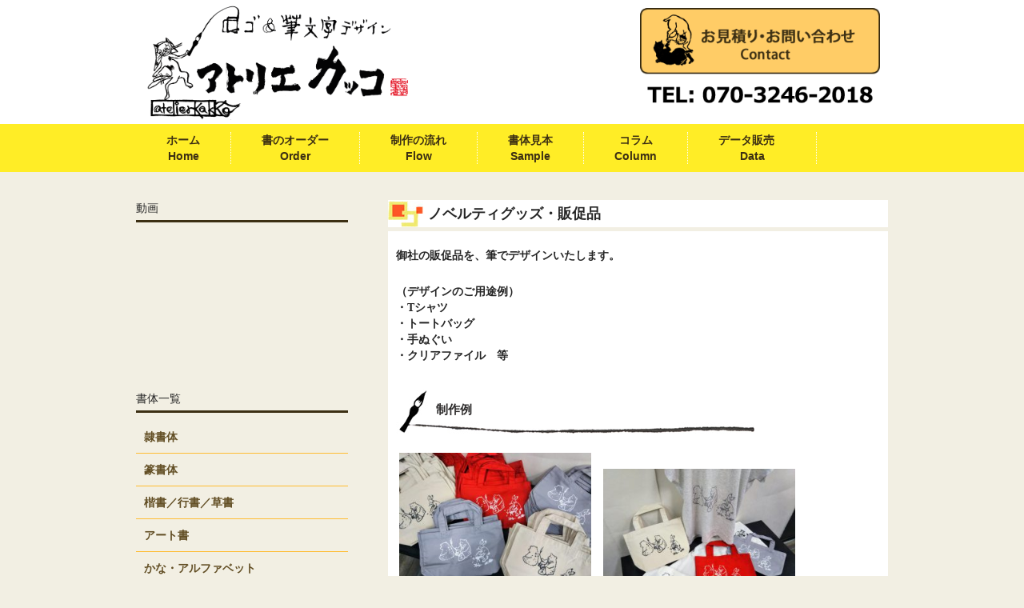

--- FILE ---
content_type: text/html; charset=UTF-8
request_url: https://logo.atelierkakko.jp/hansoku/
body_size: 6913
content:
<!DOCTYPE html>
<html lang="ja">
<head>
<!-- Global site tag (gtag.js) - Google Analytics -->
<script async src="https://www.googletagmanager.com/gtag/js?id=UA-115381336-2"></script>
<script>
  window.dataLayer = window.dataLayer || [];
  function gtag(){dataLayer.push(arguments);}
  gtag('js', new Date());

  gtag('config', 'UA-115381336-2');
</script>
<meta charset="UTF-8">
<meta name="viewport" content="width=device-width, user-scalable=yes, maximum-scale=1.0, minimum-scale=1.0">
<meta name="description" content="ノベルティグッズ・販促品 - 筆文字でのロゴ・店舗ロゴ・商品名作成・ノベルティグッズ・販促品など、筆文字のデザインはアトリエロゴカッコにお任せください。">
<title>ノベルティグッズ・販促品 | 筆文字ロゴ・店舗ロゴ・商品名・ハンコデザインのアトリエロゴカッコ</title>
<link rel="profile" href="http://gmpg.org/xfn/11">
<link rel="stylesheet" type="text/css" media="all" href="https://logo.atelierkakko.jp/wp-content/themes/smart102/style.css">
<link rel="pingback" href="https://logo.atelierkakko.jp/xmlrpc.php">
<!--[if lt IE 9]>
<script src="https://logo.atelierkakko.jp/wp-content/themes/smart102/js/html5.js"></script>
<script src="https://logo.atelierkakko.jp/wp-content/themes/smart102/js/css3-mediaqueries.js"></script>
<![endif]-->
<script src="http://ajax.googleapis.com/ajax/libs/jquery/1.8.3/jquery.min.js"></script>


<!-- All In One SEO Pack 3.7.1[601,655] -->
<script type="application/ld+json" class="aioseop-schema">{"@context":"https://schema.org","@graph":[{"@type":"Organization","@id":"https://logo.atelierkakko.jp/#organization","url":"https://logo.atelierkakko.jp/","name":"筆文字ロゴ・店舗ロゴ・商品名・ハンコデザインのアトリエロゴカッコ","sameAs":[]},{"@type":"WebSite","@id":"https://logo.atelierkakko.jp/#website","url":"https://logo.atelierkakko.jp/","name":"筆文字ロゴ・店舗ロゴ・商品名・ハンコデザインのアトリエロゴカッコ","publisher":{"@id":"https://logo.atelierkakko.jp/#organization"},"potentialAction":{"@type":"SearchAction","target":"https://logo.atelierkakko.jp/?s={search_term_string}","query-input":"required name=search_term_string"}},{"@type":"WebPage","@id":"https://logo.atelierkakko.jp/hansoku/#webpage","url":"https://logo.atelierkakko.jp/hansoku/","inLanguage":"ja","name":"ノベルティグッズ・販促品","isPartOf":{"@id":"https://logo.atelierkakko.jp/#website"},"breadcrumb":{"@id":"https://logo.atelierkakko.jp/hansoku/#breadcrumblist"},"datePublished":"2017-12-07T02:09:40+09:00","dateModified":"2020-09-08T02:02:24+09:00"},{"@type":"BreadcrumbList","@id":"https://logo.atelierkakko.jp/hansoku/#breadcrumblist","itemListElement":[{"@type":"ListItem","position":1,"item":{"@type":"WebPage","@id":"https://logo.atelierkakko.jp/","url":"https://logo.atelierkakko.jp/","name":"筆文字ロゴ・店舗ロゴ・商品名・ハンコデザインのアトリエロゴカッコ"}},{"@type":"ListItem","position":2,"item":{"@type":"WebPage","@id":"https://logo.atelierkakko.jp/hansoku/","url":"https://logo.atelierkakko.jp/hansoku/","name":"ノベルティグッズ・販促品"}}]}]}</script>
<link rel="canonical" href="https://logo.atelierkakko.jp/hansoku/" />
<!-- All In One SEO Pack -->
<link rel='dns-prefetch' href='//s.w.org' />
		<script type="text/javascript">
			window._wpemojiSettings = {"baseUrl":"https:\/\/s.w.org\/images\/core\/emoji\/13.0.0\/72x72\/","ext":".png","svgUrl":"https:\/\/s.w.org\/images\/core\/emoji\/13.0.0\/svg\/","svgExt":".svg","source":{"concatemoji":"https:\/\/logo.atelierkakko.jp\/wp-includes\/js\/wp-emoji-release.min.js?ver=5.5.17"}};
			!function(e,a,t){var n,r,o,i=a.createElement("canvas"),p=i.getContext&&i.getContext("2d");function s(e,t){var a=String.fromCharCode;p.clearRect(0,0,i.width,i.height),p.fillText(a.apply(this,e),0,0);e=i.toDataURL();return p.clearRect(0,0,i.width,i.height),p.fillText(a.apply(this,t),0,0),e===i.toDataURL()}function c(e){var t=a.createElement("script");t.src=e,t.defer=t.type="text/javascript",a.getElementsByTagName("head")[0].appendChild(t)}for(o=Array("flag","emoji"),t.supports={everything:!0,everythingExceptFlag:!0},r=0;r<o.length;r++)t.supports[o[r]]=function(e){if(!p||!p.fillText)return!1;switch(p.textBaseline="top",p.font="600 32px Arial",e){case"flag":return s([127987,65039,8205,9895,65039],[127987,65039,8203,9895,65039])?!1:!s([55356,56826,55356,56819],[55356,56826,8203,55356,56819])&&!s([55356,57332,56128,56423,56128,56418,56128,56421,56128,56430,56128,56423,56128,56447],[55356,57332,8203,56128,56423,8203,56128,56418,8203,56128,56421,8203,56128,56430,8203,56128,56423,8203,56128,56447]);case"emoji":return!s([55357,56424,8205,55356,57212],[55357,56424,8203,55356,57212])}return!1}(o[r]),t.supports.everything=t.supports.everything&&t.supports[o[r]],"flag"!==o[r]&&(t.supports.everythingExceptFlag=t.supports.everythingExceptFlag&&t.supports[o[r]]);t.supports.everythingExceptFlag=t.supports.everythingExceptFlag&&!t.supports.flag,t.DOMReady=!1,t.readyCallback=function(){t.DOMReady=!0},t.supports.everything||(n=function(){t.readyCallback()},a.addEventListener?(a.addEventListener("DOMContentLoaded",n,!1),e.addEventListener("load",n,!1)):(e.attachEvent("onload",n),a.attachEvent("onreadystatechange",function(){"complete"===a.readyState&&t.readyCallback()})),(n=t.source||{}).concatemoji?c(n.concatemoji):n.wpemoji&&n.twemoji&&(c(n.twemoji),c(n.wpemoji)))}(window,document,window._wpemojiSettings);
		</script>
		<style type="text/css">
img.wp-smiley,
img.emoji {
	display: inline !important;
	border: none !important;
	box-shadow: none !important;
	height: 1em !important;
	width: 1em !important;
	margin: 0 .07em !important;
	vertical-align: -0.1em !important;
	background: none !important;
	padding: 0 !important;
}
</style>
	<link rel='stylesheet' id='wp-block-library-css'  href='https://logo.atelierkakko.jp/wp-includes/css/dist/block-library/style.min.css?ver=5.5.17' type='text/css' media='all' />
<link rel='stylesheet' id='dashicons-css'  href='https://logo.atelierkakko.jp/wp-includes/css/dashicons.min.css?ver=5.5.17' type='text/css' media='all' />
<link rel='stylesheet' id='to-top-css'  href='https://logo.atelierkakko.jp/wp-content/plugins/to-top/public/css/to-top-public.css?ver=2.2' type='text/css' media='all' />
<link rel='stylesheet' id='wg-mttb-css'  href='https://logo.atelierkakko.jp/wp-content/plugins/matatabi-postlist/css/wg-mttb.css?ver=5.5.17' type='text/css' media='all' />
<link rel='stylesheet' id='ns-css-css'  href='https://logo.atelierkakko.jp/wp-content/plugins/matatabi-slider/css/nivo/nivo-slider.css?ver=1' type='text/css' media='all' />
<link rel='stylesheet' id='ns-themes-css'  href='https://logo.atelierkakko.jp/wp-content/plugins/matatabi-slider/css/nivo/themes/default/default.css?ver=1' type='text/css' media='all' />
<link rel='stylesheet' id='kdlider-css'  href='https://logo.atelierkakko.jp/wp-content/plugins/matatabi-slider/css/kdslider.css?ver=1' type='text/css' media='all' />
<script type='text/javascript' src='https://logo.atelierkakko.jp/wp-includes/js/jquery/jquery.js?ver=1.12.4-wp' id='jquery-core-js'></script>
<script type='text/javascript' src='https://logo.atelierkakko.jp/wp-content/plugins/matatabi-slider/js/jquery.nivo.slider.pack.js?ver=5.5.17' id='nivo-js'></script>
<script type='text/javascript' id='to-top-js-extra'>
/* <![CDATA[ */
var to_top_options = {"scroll_offset":"100","icon_opacity":"50","style":"icon","icon_type":"dashicons-arrow-up-alt2","icon_color":"#ffffff","icon_bg_color":"#000000","icon_size":"32","border_radius":"5","image":"https:\/\/logo.atelierkakko.jp\/wp-content\/plugins\/to-top\/admin\/images\/default.png","image_width":"65","image_alt":"","location":"bottom-right","margin_x":"20","margin_y":"20","show_on_admin":"0","enable_autohide":"0","autohide_time":"2","enable_hide_small_device":"0","small_device_max_width":"640","reset":"0"};
/* ]]> */
</script>
<script type='text/javascript' src='https://logo.atelierkakko.jp/wp-content/plugins/to-top/public/js/to-top-public.js?ver=2.2' id='to-top-js'></script>
<link rel="https://api.w.org/" href="https://logo.atelierkakko.jp/wp-json/" /><link rel="alternate" type="application/json" href="https://logo.atelierkakko.jp/wp-json/wp/v2/pages/48" /><link rel="EditURI" type="application/rsd+xml" title="RSD" href="https://logo.atelierkakko.jp/xmlrpc.php?rsd" />
<link rel="wlwmanifest" type="application/wlwmanifest+xml" href="https://logo.atelierkakko.jp/wp-includes/wlwmanifest.xml" /> 
<link rel='shortlink' href='https://logo.atelierkakko.jp/?p=48' />
<link rel="alternate" type="application/json+oembed" href="https://logo.atelierkakko.jp/wp-json/oembed/1.0/embed?url=https%3A%2F%2Flogo.atelierkakko.jp%2Fhansoku%2F" />
<link rel="alternate" type="text/xml+oembed" href="https://logo.atelierkakko.jp/wp-json/oembed/1.0/embed?url=https%3A%2F%2Flogo.atelierkakko.jp%2Fhansoku%2F&#038;format=xml" />
		<style type="text/css" id="wp-custom-css">
			
.hisu{color:#ff0000; font-size:80%;}

#content h2.title{
	background:url("http://logo.atelierkakko.jp/wp-content/uploads/2017/12/logo.jpg") no-repeat left bottom #fff;
padding: 7px 0px 7px 50px;
margin:5px 0px;

}
.post{
}

.course, .logopage{
border:2px solid #ccc;
padding:10px;
float:left;
margin:0px 8px 10px 0px;
		background-color:#fff;
}
.content .course{
	background-color:#fff;
	height:240px;
	float:left;
}

.content .logopage{
	background-color:#fff;

	float:left;
	width:95%;
}

p{
	padding:10px 0px;
}
#footer ul{width:93%;}


nav#mainNav ul li{
	padding:0px 37px;
}

.news p{
	padding:0px;
}		</style>
		<script src="https://logo.atelierkakko.jp/wp-content/themes/smart102/js/script.js"></script>
<meta name="google-site-verification" content="JUh4YMLVlyTIQ6yLrI3Z77iyixZWe3hp1So9Hrd68lg" />
</head>
<body>
<header id="header" role="banner">
	<div class="inner">
		<hgroup>
		
      <a href="https://logo.atelierkakko.jp/" title="筆文字ロゴ・店舗ロゴ・商品名・ハンコデザインのアトリエロゴカッコ" rel="home"><img src="http://logo.atelierkakko.jp/wp-content/uploads/2018/01/logo.png" width="340px"></a>
			
			<div id="topbotton"><a href="/contact"><img width="300px" src="http://logo.atelierkakko.jp/wp-content/uploads/2018/01/contact-3.gif"></a><br/><a href="tel:07032462018"><img width="300px" src="http://logo.atelierkakko.jp/wp-content/uploads/2018/01/tel-1.gif"></a></div>	
    </hgroup>
    
	</div>
</header>

  <nav id="mainNav">
    <div class="inner">
    <a class="menu" id="menu"><span>MENU</span></a>
		<div class="panel">   
   <ul><li id="menu-item-33" class="menu-item menu-item-type-custom menu-item-object-custom menu-item-home menu-item-33"><a title="TOP" href="http://logo.atelierkakko.jp/"><span>ホーム<span class="navimenu">Home</span></span></a></li>
<li id="menu-item-36" class="menu-item menu-item-type-post_type menu-item-object-page menu-item-36"><a href="https://logo.atelierkakko.jp/works/"><span>書のオーダー<span class="navimenu">Order</span></span></a></li>
<li id="menu-item-32" class="menu-item menu-item-type-post_type menu-item-object-page menu-item-32"><a href="https://logo.atelierkakko.jp/flow/"><span>制作の流れ<span class="navimenu">Flow</span></span></a></li>
<li id="menu-item-471" class="menu-item menu-item-type-post_type menu-item-object-page menu-item-471"><a href="https://logo.atelierkakko.jp/shotai/"><span>書体見本<span class="navimenu">Sample</span></span></a></li>
<li id="menu-item-801" class="menu-item menu-item-type-taxonomy menu-item-object-category menu-item-801"><a href="https://logo.atelierkakko.jp/category/column/"><span>コラム<span class="navimenu">Column</span></span></a></li>
<li id="menu-item-2716" class="menu-item menu-item-type-post_type menu-item-object-page menu-item-2716"><a href="https://logo.atelierkakko.jp/%e3%83%87%e3%83%bc%e3%82%bf%e8%b2%a9%e5%a3%b2%e3%80%80/"><span>データ販売　<span class="navimenu">Data</span></span></a></li>
</ul>   
   
   
    </div>
    </div>
	
  </nav><div id="wrapper">

<div id="content">
<section>
		<article id="post-48" class="content">
	  <header> 	
      <h2 class="title first"><span>ノベルティグッズ・販促品</span></h2>     
    </header>
    <div class="post">
		<p>御社の販促品を、筆でデザインいたします。</p>
<p>（デザインのご用途例）<br />
・Tシャツ<br />
・トートバッグ<br />
・手ぬぐい<br />
・クリアファイル　等</p>
<h4>制作例</h4>
<p><a href="http://logo.atelierkakko.jp/wp-content/uploads/2019/01/sample１-1.jpg"><img class="alignleft size-medium wp-image-1185" src="http://logo.atelierkakko.jp/wp-content/uploads/2019/01/sample１-1-300x225.jpg" alt="" width="240" srcset="https://logo.atelierkakko.jp/wp-content/uploads/2019/01/sample１-1-300x225.jpg 300w, https://logo.atelierkakko.jp/wp-content/uploads/2019/01/sample１-1-768x576.jpg 768w, https://logo.atelierkakko.jp/wp-content/uploads/2019/01/sample１-1-133x100.jpg 133w, https://logo.atelierkakko.jp/wp-content/uploads/2019/01/sample１-1.jpg 811w" sizes="(max-width: 300px) 100vw, 300px" /></a><br />
<a href="http://logo.atelierkakko.jp/wp-content/uploads/2019/01/販促品見本.jpg"><img class="alignleft size-medium wp-image-1186" src="http://logo.atelierkakko.jp/wp-content/uploads/2019/01/販促品見本-300x225.jpg" alt="" width="240" srcset="https://logo.atelierkakko.jp/wp-content/uploads/2019/01/販促品見本-300x225.jpg 300w, https://logo.atelierkakko.jp/wp-content/uploads/2019/01/販促品見本-768x576.jpg 768w, https://logo.atelierkakko.jp/wp-content/uploads/2019/01/販促品見本-1024x768.jpg 1024w, https://logo.atelierkakko.jp/wp-content/uploads/2019/01/販促品見本-133x100.jpg 133w, https://logo.atelierkakko.jp/wp-content/uploads/2019/01/販促品見本.jpg 1284w" sizes="(max-width: 300px) 100vw, 300px" /></a></p>
<p><a href="http://logo.atelierkakko.jp/wp-content/uploads/2017/12/p12-1.jpg"><img class="alignleft size-medium wp-image-335" src="http://logo.atelierkakko.jp/wp-content/uploads/2017/12/p12-1-300x222.jpg" alt="" width="240" srcset="https://logo.atelierkakko.jp/wp-content/uploads/2017/12/p12-1-300x222.jpg 300w, https://logo.atelierkakko.jp/wp-content/uploads/2017/12/p12-1-768x567.jpg 768w, https://logo.atelierkakko.jp/wp-content/uploads/2017/12/p12-1-135x100.jpg 135w, https://logo.atelierkakko.jp/wp-content/uploads/2017/12/p12-1.jpg 835w" sizes="(max-width: 300px) 100vw, 300px" /></a><a href="http://logo.atelierkakko.jp/wp-content/uploads/2017/11/hansoku.jpg"><img class="alignleft size-medium wp-image-47" src="http://logo.atelierkakko.jp/wp-content/uploads/2017/11/hansoku-300x225.jpg" alt="" width="240" srcset="https://logo.atelierkakko.jp/wp-content/uploads/2017/11/hansoku-300x225.jpg 300w, https://logo.atelierkakko.jp/wp-content/uploads/2017/11/hansoku-133x100.jpg 133w, https://logo.atelierkakko.jp/wp-content/uploads/2017/11/hansoku.jpg 400w" sizes="(max-width: 300px) 100vw, 300px" /></a></p>
<p><a href="http://logo.atelierkakko.jp/wp-content/uploads/2017/12/p14-2.jpg"><img class="alignleft size-medium wp-image-353" src="http://logo.atelierkakko.jp/wp-content/uploads/2017/12/p14-2-300x221.jpg" alt="" width="240" srcset="https://logo.atelierkakko.jp/wp-content/uploads/2017/12/p14-2-300x221.jpg 300w, https://logo.atelierkakko.jp/wp-content/uploads/2017/12/p14-2.jpg 768w, https://logo.atelierkakko.jp/wp-content/uploads/2017/12/p14-2-135x100.jpg 135w" sizes="(max-width: 300px) 100vw, 300px" /></a><a href="http://logo.atelierkakko.jp/wp-content/uploads/2017/12/p12-4.jpg"><img class="alignleft size-medium wp-image-344" src="http://logo.atelierkakko.jp/wp-content/uploads/2017/12/p12-4-300x222.jpg" alt="" width="240" srcset="https://logo.atelierkakko.jp/wp-content/uploads/2017/12/p12-4-300x222.jpg 300w, https://logo.atelierkakko.jp/wp-content/uploads/2017/12/p12-4-768x567.jpg 768w, https://logo.atelierkakko.jp/wp-content/uploads/2017/12/p12-4-135x100.jpg 135w, https://logo.atelierkakko.jp/wp-content/uploads/2017/12/p12-4.jpg 835w" sizes="(max-width: 300px) 100vw, 300px" /></a></p>
<h4>制作料金</h4>
<p>ご希望に応じてお見積りいたします。<br />
デザインはデータ納品いたしますので、ほかの製品への転用も可能です。版下を保管しておけば、次回制作の際にデザイン料はかかりませんので大変お得です。</p>
<p>また、小ロットでの制作をご希望の場合は、制作も含めてご相談お承りできます。</p>
<p><a href="/contact"><img loading="lazy" class="alignleft size-medium wp-image-585" src="http://logo.atelierkakko.jp/wp-content/uploads/2018/01/contact-3-300x84.gif" alt="" width="300" height="84" srcset="https://logo.atelierkakko.jp/wp-content/uploads/2018/01/contact-3-300x84.gif 300w, https://logo.atelierkakko.jp/wp-content/uploads/2018/01/contact-3-195x54.gif 195w" sizes="(max-width: 300px) 100vw, 300px" /></a></p>
    </div>
     
  </article>
	  </section>
  
	</div><!-- / content -->
  <aside id="sidebar">
        
	<section id="custom_html-2" class="widget_text widget widget_custom_html"><h3><span>動画</span></h3><div class="textwidget custom-html-widget"><iframe width="280" src="https://www.youtube.com/embed/dDrDMg55DZo" title="YouTube video player" frameborder="0" allow="accelerometer; autoplay; clipboard-write; encrypted-media; gyroscope; picture-in-picture" allowfullscreen></iframe></div></section><section id="text-4" class="widget widget_text"><h3><span>書体一覧</span></h3>			<div class="textwidget"><div id="sidemenu"><a href="/rei">隷書体</a><a href="/ten">篆書体</a><a href="/kai">楷書／行書／草書</a><a href="/gyou">アート書</a><a href="/kana-abc">かな・アルファベット</a></div>
</div>
		</section><section id="text-3" class="widget widget_text"><h3><span>お選びいただけるサービス</span></h3>			<div class="textwidget"><div id="sidemenu"><a href="/giga">鳥獣戯画デザイン</a><a href="/shop">筆文字店舗ロゴ・会社ロゴ</a><a href="/item-page">筆文字商品名・商品ロゴ</a><a href="/sho_order">書のオーダー</a><a href="/hansoku">ノベルティグッズ・販促品</a><a href="/lesson">店主様向けロゴ制作ご自分の文字を店舗ロゴにしませんか？</a></div>
</div>
		</section><section id="text-2" class="widget widget_text">			<div class="textwidget"><div class="course">
<h3>鳥獣戯画デザイン</h3>
<a href="/giga"><img class="size-medium wp-image-124 alignleft" src="/wp-content/uploads/2019/01/IMG_20190117_170416.jpg" alt="" width="260" /></a>鳥獣戯画のモチーフを使って壁絵、カジュアルなオリジナル鳥獣戯画タペストリーなど。ご要望に合わせモチーフデザインをご提案いたします<a href="/giga"><img src="http://atelierkakko.jp/wp-content/uploads/2017/10/tuzuki.gif" width="74px" /></a>
</div>

<div class="course">
<h3>筆文字店舗ロゴ・会社ロゴ</h3>
<img class="size-medium wp-image-124 alignleft" src="http://logo.atelierkakko.jp/wp-content/uploads/2017/11/mise.png" alt=""  />ブランディングに重要な店舗・会社ロゴをデザインします<a href="/shop"><img src="http://atelierkakko.jp/wp-content/uploads/2017/10/tuzuki.gif" width="74px" /></a>
</div>

<div class="course">
<h3>筆文字商品名・商品ロゴ</h3>
<img class="size-medium wp-image-124 alignleft" src="http://logo.atelierkakko.jp/wp-content/uploads/2017/11/item.png" alt=""  />商品のコンセプトに合わせた、印象に残る筆文字ロゴやハンコをデザインします。<a href="/item-page"><img src="http://atelierkakko.jp/wp-content/uploads/2017/10/tuzuki.gif" width="74px" /></a>
</div>



<div class="course">
<h3>書のオーダー</h3>
<img class="size-medium wp-image-124 alignleft" src="https://logo.atelierkakko.jp/wp-content/uploads/2020/09/meikyou-rei.smpl_.jpg" alt="" width="260" />　命名書や御朱印、年賀状デザイン、色紙など、書のオーダーをお承りします<a href="/sho_order"><img src="http://atelierkakko.jp/wp-content/uploads/2017/10/tuzuki.gif" width="74px" /></a>
</div>

<!--
<div class="course">
<h3>はんこロゴ</h3>
<img class="size-medium wp-image-124 alignleft" src="http://logo.atelierkakko.jp/wp-content/uploads/2017/12/logo-3.png" alt="" width="260" />はんこロゴを作成します<a href="/hankologo"><img src="http://atelierkakko.jp/wp-content/uploads/2017/10/tuzuki.gif" width="74px" /></a>
</div>
-->




<div class="course">
<h3>ノベルティグッズ・販促品</h3>
<a href="/hansoku"><img class="size-medium wp-image-124 alignleft" src="http://logo.atelierkakko.jp/wp-content/uploads/2019/01/販促品見本.jpg" alt="" width="260" /></a>販促用オリジナルデザイン制作、及びオリジナルトートバッグやＴシャツなど小ロットをご希望の方お問い合わせください<a href="/hansoku"><img src="http://atelierkakko.jp/wp-content/uploads/2017/10/tuzuki.gif" width="74px" /></a>
</div>

<div class="course">
<h3>店主様向けロゴ講座</h3>
<a href="/lesson"><img class="size-medium wp-image-124 alignleft" src="http://atelierkakko.jp/wp-content/uploads/2018/03/sho4.jpg" alt="" width="260" /></a>ご自分の文字でロゴやポップを書けたら素敵だと思いませんか。セルフロゴ制作、ポップ制作のお手伝いをいたします <a href="/lesson"><img src="http://atelierkakko.jp/wp-content/uploads/2017/10/tuzuki.gif" width="74px" /></a>
</div>

</div>
		</section><section id="search-2" class="widget widget_search"><form role="search" method="get" id="searchform" class="searchform" action="https://logo.atelierkakko.jp/">
				<div>
					<label class="screen-reader-text" for="s">検索:</label>
					<input type="text" value="" name="s" id="s" />
					<input type="submit" id="searchsubmit" value="検索" />
				</div>
			</form></section>  
  </aside>


<footer id="footer">
  筆文字ロゴ・店舗ロゴ・商品名・ハンコデザインのアトリエロゴカッコ<p id="footerLogo"></p>	<ul><li id="menu-item-389" class="menu-item menu-item-type-custom menu-item-object-custom menu-item-389"><a href="http://atelierkakko.jp">神楽坂書道教室</a></li>
<li id="menu-item-390" class="menu-item menu-item-type-custom menu-item-object-custom menu-item-390"><a href="http://ws.atelierkakko.jp">ワークショップ</a></li>
<li id="menu-item-469" class="menu-item menu-item-type-post_type menu-item-object-page menu-item-469"><a href="https://logo.atelierkakko.jp/shotai/">書体見本</a></li>
<li id="menu-item-379" class="menu-item menu-item-type-post_type menu-item-object-page menu-item-has-children menu-item-379"><a href="https://logo.atelierkakko.jp/flow/">制作の流れ</a>
<ul class="sub-menu">
	<li id="menu-item-378" class="menu-item menu-item-type-post_type menu-item-object-page menu-item-378"><a href="https://logo.atelierkakko.jp/%e5%88%b6%e4%bd%9c%e6%96%99%e9%87%91%e8%a1%a8/">作品リスト</a></li>
	<li id="menu-item-376" class="menu-item menu-item-type-post_type menu-item-object-page menu-item-376"><a href="https://logo.atelierkakko.jp/works/">サービス</a></li>
</ul>
</li>
<li id="menu-item-466" class="menu-item menu-item-type-post_type menu-item-object-page menu-item-466"><a href="https://logo.atelierkakko.jp/shotai/">書体見本</a></li>
<li id="menu-item-381" class="menu-item menu-item-type-custom menu-item-object-custom menu-item-home current-menu-ancestor current-menu-parent menu-item-has-children menu-item-381"><a href="http://logo.atelierkakko.jp">お選びいただける商品</a>
<ul class="sub-menu">
	<li id="menu-item-2793" class="menu-item menu-item-type-post_type menu-item-object-page menu-item-2793"><a href="https://logo.atelierkakko.jp/giga/">鳥獣戯画デザイン</a></li>
	<li id="menu-item-374" class="menu-item menu-item-type-post_type menu-item-object-page menu-item-374"><a href="https://logo.atelierkakko.jp/shop/">筆文字店舗ロゴ・会社ロゴ</a></li>
	<li id="menu-item-373" class="menu-item menu-item-type-post_type menu-item-object-page menu-item-373"><a href="https://logo.atelierkakko.jp/item-page/">筆文字商品名・商品ロゴ</a></li>
	<li id="menu-item-2792" class="menu-item menu-item-type-post_type menu-item-object-page menu-item-2792"><a href="https://logo.atelierkakko.jp/sho_order/">書のオーダー</a></li>
	<li id="menu-item-375" class="menu-item menu-item-type-post_type menu-item-object-page current-menu-item page_item page-item-48 current_page_item menu-item-375"><a href="https://logo.atelierkakko.jp/hansoku/" aria-current="page">ノベルティグッズ・販促品</a></li>
	<li id="menu-item-470" class="menu-item menu-item-type-post_type menu-item-object-page menu-item-470"><a href="https://logo.atelierkakko.jp/lesson/">店舗ロゴを自分で書く！</a></li>
</ul>
</li>
<li id="menu-item-175" class="menu-item menu-item-type-post_type menu-item-object-page menu-item-has-children menu-item-175"><a href="https://logo.atelierkakko.jp/contact/">お見積り・お問合せ</a>
<ul class="sub-menu">
	<li id="menu-item-368" class="menu-item menu-item-type-post_type menu-item-object-page menu-item-368"><a href="https://logo.atelierkakko.jp/rule/">著作権について</a></li>
	<li id="menu-item-176" class="menu-item menu-item-type-post_type menu-item-object-page menu-item-176"><a href="https://logo.atelierkakko.jp/access/">アクセス</a></li>
	<li id="menu-item-672" class="menu-item menu-item-type-post_type menu-item-object-page menu-item-672"><a href="https://logo.atelierkakko.jp/%e5%80%8b%e4%ba%ba%e6%83%85%e5%a0%b1%e4%bf%9d%e8%ad%b7%e6%96%b9%e9%87%9d/">個人情報保護方針</a></li>
	<li id="menu-item-646" class="menu-item menu-item-type-post_type menu-item-object-page menu-item-646"><a href="https://logo.atelierkakko.jp/%e7%89%b9%e5%ae%9a%e5%95%86%e5%8f%96%e5%bc%95/">特定商取引法に関する表示について</a></li>
</ul>
</li>
</ul>	<p id="copyright">Copyright &copy; 2026 筆文字ロゴ・店舗ロゴ・商品名・ハンコデザインのアトリエロゴカッコ All rights Reserved.
</footer>
	<!-- / footer -->

</div>
<!-- / wrapper -->


<span id="to_top_scrollup" class="dashicons dashicons-arrow-up-alt2"><span class="screen-reader-text">Scroll Up</span></span><script type='text/javascript' src='https://logo.atelierkakko.jp/wp-includes/js/wp-embed.min.js?ver=5.5.17' id='wp-embed-js'></script>
</body>
</html>

--- FILE ---
content_type: text/css
request_url: https://logo.atelierkakko.jp/wp-content/themes/smart102/style.css
body_size: 5692
content:
@charset "utf-8";
/*
Theme Name: smart102
Theme URI: http://theme.o2gp.com/
Description: smart102
Version: 1.0
Author: o2 Group
Author URI: http://theme.o2gp.com/

	o2 Group v1.0
	 http://theme.o2gp.com/

	This theme was designed and built by o2 Group,
	whose blog you will find at http://theme.o2gp.com/

	The CSS, XHTML and design is released under GPL:
	http://www.opensource.org/licenses/gpl-license.php
*/

/* =Reset default browser CSS.
Based on work by Eric Meyer: http://meyerweb.com/eric/tools/css/reset/index.html
-------------------------------------------------------------- */
html, body, div, span, applet, object, iframe, h1, h2, h3, h4, h5, h6, p, blockquote, pre, a, abbr, acronym, address, big, cite, code, del, dfn, em, font, ins, kbd, q, s, samp, small, strike, strong, sub, sup, tt, var, dl, dt, dd, ol, ul, li, fieldset, form, label, legend, table, caption, tbody, tfoot, thead, tr, th, td {border: 0;font-family: inherit;font-size: 100%;font-style: inherit;font-weight: inherit;margin: 0;outline: 0;padding: 0;vertical-align: baseline;}
:focus {outline: 0;}

ol, ul {list-style: none;}
table {border-collapse: separate;border-spacing: 0;}
caption, th, td {font-weight: normal;text-align: left;}
blockquote:before, blockquote:after,q:before, q:after {content: "";}
blockquote, q {quotes: "" "";}
a img {border: 0;}
article, aside, details, figcaption, figure, footer, header, hgroup, menu, nav, section {display: block;}

body{
font-family: Georgia,游明朝,"Yu Mincho",YuMincho,"Hiragino Mincho ProN",HGS明朝E,メイリオ,Meiryo,serif;
font-size:88%;
line-height:145%;
font-weight:bold;
color:#252525;
background-color:#F2EFE3;
}


/* リンク設定
------------------------------------------------------------*/
a{
margin:0;
padding:0;
text-decoration:none;
outline:0;
vertical-align:baseline;
background:transparent;
font-size:100%;
color:#624e24;
}

a:hover, a:active{
-webkit-transition:opacity 1s;-moz-transition:opacity 1s;-o-transition:opacity 1s;
outline: none;
color:#777;
}


/**** Clearfix ****/
.nav .panel:before,nav .panel:after, nav#mainNav:before,nav#mainNav:after, .newsTitle:before,.newsTitle:after{content: ""; display: table;}
nav .panel:after,nav#mainNav:after,.newsTitle:after{clear: both;}
nav .panel,nav#mainNav,.newsTitle{zoom: 1;}


/* フォーム
------------------------------------------------------------*/
input[type="text"], textarea{
vertical-align:middle;
max-width:600px;
line-height:30px;
height:30px;
padding:1px 5px;
border:1px solid #d4d4d7;
border-radius:3px;
-webkit-border-radius:3px;
-moz-border-radius:3px;
font-size:100%;
color:#555;
background:#fcfcfc;
}

textarea{
height:auto;
line-height:1.5;
}

input[type="submit"],input[type="reset"],input[type="button"]{
padding:3px 10px;
background:#ececec;
border:0;
border-radius:3px;
-webkit-border-radius:3px;
-moz-border-radius:3px;
line-height:1.5;
font-size:100%;
color:#624e24;
}

input[type="submit"]:hover,input[type="reset"]:hover,input[type="button"]:hover{
background:#f3f3f3;
}

*:first-child+html input[type="submit"]{padding:3px;}


/* レイアウト
------------------------------------------------------------*/
#wrapper, .inner{
margin:0 auto;
width:940px;
}

#header,#mainNav{background:#fff;}

#header{overflow:hidden;}

#content{
float:right;
width:625px;
padding:30px 0;
}

#sidebar{
float:left;
width:265px;
padding:30px 0;
}

#footer{
clear:both;
padding-top:20px;
border-top:1px solid #ccc;
} 


/* ヘッダー
*****************************************************/

/* サイト説明文
----------------------------------*/
#header h1{
padding:10px 0 0 3px;
color: #3c2f13;
font-size:90%;
font-weight:normal;
}


/* ロゴ (サイトタイトル)
----------------------------------*/
#header h2{
clear:both;
float:left;
padding:5px 0px;
color: #3c2f13;
font-size:160%;
font-weight:bold;
}


/* コンタクトインフォメーション
----------------------------------*/
#headerInfo{
float:right;
text-align:left;
}

#headerInfo p{
padding:2px 0 2px 80px;
color:#3c2f13;
font-size:12px;
font-weight:bold;
background:url(images/openTime.png) no-repeat 0 2px;
}

#headerInfo p.tel{background:url(images/tel.png) no-repeat 0 4px;font-size:16px;}

#headerInfo p.address{background-image:url(images/address.png);}


/* トップページ　メイン画像
----------------------------------*/
#mainImg{
line-height:0;
text-align:center;
background-image:url(images/main_bg.png);
z-index:0;
}


/* タイポグラフィ
*****************************************************/
h2.title{
clear:both;
margin:30px 0 20px;
padding:5px 0 0 28px;
font-size:122%;
font-weight:bold;
color: #252525;
border-bottom:3px solid #FF9E0C;
background:url(http://be-working.net/wp-content/uploads/2015/07/midashi.gif) left no-repeat;
}

h2.first{margin-top:0;}

.dateLabel{
margin:-10px 0 10px;
text-align:right;
font:italic 1em "Palatino Linotype", "Book Antiqua", Palatino, serif;
}

.post p{padding-bottom:15px;}


.post ul{margin: 0 0 10px 10px;float:left;}

.post ul li{
margin-bottom:5px;
padding-left:15px;
background:url(images/bullet.png) no-repeat 0 8px;
}

.post ol{margin: 0 0 10px 30px;}

.post ol li{list-style:decimal;}

.post h1{
margin:20px 0;
padding:5px 0;
font-size:150%;
color: #252525;
border-bottom:3px solid #3c2f13;
}

.post h2{
margin:10px 0;
padding-bottom:2px;
font-size:130%;
color: #252525;
}

.post h3{
margin:15px 0;
padding:5px;
font-size:120%;
font-weight:normal;
color:#2e2c2c;
border-bottom:3px solid #FF9E0C;
font-weight:bold;
	clear:both;
}

.news h3{
font-weight:bold;
clear:both;
}

.post h4{
margin:10px 0;
padding:5px;
font-size:103%;
font-weight:normal;
color:#2e2c2c;
border-bottom:1px dotted #FF9E0C;
font-weight:bold;
}


.post h5{
margin:10px 0;
padding:5px;
font-size:100%;
border-left:2px solid #FF9E0C;
font-weight:bold;
}

.post blockquote {
clear:both;
padding:10px 0 10px 15px;
margin:10px 0 25px 30px;
border-left:5px solid #ccc;
}
 
.post blockquote p{padding:5px 0;}

.post table{
border: 1px #2e2c2c solid;
border-collapse: collapse;
border-spacing: 0;
margin:10px 0 20px;
}

.post table th{
padding:7px 10px 7px 5px;
border: #2e2c2c solid;
border-width: 0 0 1px 1px;
font-weight:bold;
background:#eff1f0;
}

.post table td{
padding:7px 5px;
border: 1px #2e2c2c solid;
border-width: 0 0 1px 1px;
background:#fff;
}

.post dt{font-weight:bold;}

.post dd{padding-bottom:10px;float:left;}

.post img{max-width:100%;height:auto;}

img.aligncenter {
display: block;
margin:5px auto;
}

img.alignright, img.alignleft{
padding:4px;
margin:0 0 2px 7px;
display:inline;
}

img.alignleft{margin: 0 7px 2px 0;}

.alignright{float:right;}
.alignleft{float: left;}



/* サイドバー　ウィジェット
*****************************************************/
section.widget{
padding-bottom:20px;
margin-bottom:20px;
}

section.widget h3{
clear:both;
margin:0 0 10px;
padding:5px 0;
font-size:100%;
font-weight:normal;
color: #252525;
border-bottom:3px solid #3c2f13;
}

section.widget li{
margin: 0 10px 10px 5px;
border-bottom: 1px dotted #ccc;
}

section.widget a{
display:block;
padding-left:0px;
}

section.widget a:hover{background-position: 3px 50%;}

p.banner{padding-bottom:15px;}

#contactBanner{
width:265px;
height:50px;
padding-top:90px;
background:url(images/banners/banner_tel.jpg) no-repeat;
}

#contactBanner p.tel{
display:inline;
padding-left:80px;
margin-left:30px;
text-align:center;
font-weight:bold;
background:url(images/tel.png) no-repeat;
}

#searchform input[type="text"]{
line-height:1.7;
height:24px;
width:100px;
vertical-align:bottom;
}


/* 更新情報
-------------*/
.newsTitle{
clear:both;
margin:15px 0 20px;
padding:5px 0;
font-size:100%;
color: #252525;
border-bottom:3px solid #3c2f13;
}

.newsTitle h3{
float:left;
font-weight:normal;
}

.newsTitle p{
float:right;
padding:0 0 0 10px;
font-size:.8em;
background:url(images/arrow.png) no-repeat 0 50%;
}

.news{padding-bottom:40px;}

.news p{
clear:both;
padding-top:10px;
padding-bottom:2px;
}

.news p a{
display:block;
padding:2px 0;
color:#252525;
font-size:108%;
}

.news a span{
color:#777;
font:normal 90% Arial, 'ヒラギノ角ゴ Pro W3','Hiragino Kaku Gothic Pro','ＭＳ Ｐゴシック',sans-serif;
}

.news span{padding-left:10px;}

.news a:hover span{color:#777;}



/* フッター
*****************************************************/
#footerLogo{
width:265px;
}

#footerLogo img{
max-width:265px;
height:auto;
}

#footer ul{
float:right;
width:625px;
font-size:95%;
padding-bottom:20px;
}

#footer ul ul{padding-bottom:0;width:auto;}

#footer ul li{
display:inline-block;
vertical-align:text-top;
text-align:left;
padding:5px 0;
margin-left:15px;
background:url(images/arrow.png) no-repeat 0 9px;
}

#footer ul li	a{
display:block;
padding:0 0 0 12px;
overflow:hidden;
}

#footer ul li	a:hover{text-decoration:underline;}

#footer ul li li{
display:block;
padding:0;
margin-left:5px;
background:url(images/arrow2.png) no-repeat 0 6px;
}

#footer ul li	li a{padding:0 0 0 8px;}

*:first-child+html #footer ul li{display:inline;}
*:first-child+html #footer ul ul,*:first-child+html #footer ul li li a,*:first-child+html #footer ul li li{display:none;}

#copyright{
clear:both;
padding:5px;
text-align:center;
font-style:normal;
font-size:85%;
zoom:1;
}


/* page navigation
------------------------------------------------------------*/
.pagenav{
clear:both;
width: 100%;
height: 30px;
margin: 5px 0 20px;
}

.prev{float:left}

.next{float:right;}

#pageLinks{
clear:both;
color:#4f4d4d;
text-align:center;
}


/* トップページ 最新記事3件 + お勧め商品
------------------------------------------------------------*/
.thumbWrap{
width:645px;
margin-right:-20px;
}

.thumbWrap li{
float:left;
width: 195px;
margin:0 20px 0 0;
padding:2px 0 40px;
background:none;
}


/* 最新記事リンク */
ul.thumb h3{
margin-top:10px;
padding:1px;
font-weight:normal;
font-size:100%;
text-align:center;
background:#fff;
border:1px solid #bcbcbc;
}

ul.thumb h3 span{
display:block;
padding:2px 3px;
background:#ececec;
}

ul.thumb h3:hover{background:#f3f3f3;}

ul.thumb h3:hover span{background:#fff;}


/* メインメニュー　PC用
------------------------------------------------------------*/
@media only screen and (min-width: 1025px){
	
	.content .course{
		width:28%;
	}

.navimenu::before{

	content: "\A" ;
	white-space: pre ;

}
nav#mainNav{
clear:both;
padding:10px 0 10px;
position:relative;
z-index:200;
}

nav#mainNav ul{
background:url(images/sep.png) no-repeat 50% 50%;
}

nav#mainNav ul li{
float: left;
position: relative;
padding:0 55px;
height:40px;
line-height:40px;
border-right:1px dotted #FFF;
}

nav#mainNav ul li a{
display: block;
text-align: center;
_float:left;
color:#3c2f13;
padding:0 1px;
font-weight:bold;
font-family: "游ゴシック", YuGothic, "ヒラギノ角ゴ Pro", "Hiragino Kaku Gothic Pro", "メイリオ", "Meiryo", sans-serif;
font-weight: bold;
}

nav#mainNav ul li.current-menu-item a, nav#mainNav ul li a:hover, nav#mainNav ul li a:active, nav#mainNav ul li.current-menu-parent a{
background:#F2EFE3;
border-radius:6px;
-webkit-border-radius:6px;
-moz-border-radius:6px;
}

nav#mainNav ul ul{width:300px;}

nav#mainNav ul li ul{display: none;}

nav#mainNav ul li:hover ul{
display: block;
position: absolute;
top:40px;
left:-7px;
z-index:500;
}

nav#mainNav ul li li{
float: none;
height:40px;
line-height:40px;
width:300px;
padding:0;
}

nav#mainNav ul li li a{
width:100%;
height:40px;
padding:0;
line-height:40px;
font-size:95%;
text-align:left;
}

nav#mainNav ul li li a span{padding:0 10px;}

nav#mainNav ul li li a:hover,nav#mainNav ul li li.current-menu-item a{color:#B08369;}

nav#mainNav ul li:hover ul li{
margin:0;
background: #FFF3C2;
border-bottom:1px solid #dadcdc;
}

nav#mainNav ul li:hover ul li:last-child{
border:0;
border-radius:0 0 6px 6px;
}

nav div.panel{
display:block !important;
float:left;
}
  
a#menu{display:none;}
  
}

/* メインメニュー iPadサイズ以下から
------------------------------------------------------------*/
@media only screen and (max-width:1024px){

.content .logopage{
	height:300px;
}
	
	nav#mainNav{
	clear:both;
	width:100%;
	margin:0 auto;
	padding:20px 0;
	}
	
	nav#mainNav .inner{width:98%;}
	
	nav#mainNav a.menu{
	width:100%;
	display:block;
	height:40px;
	line-height:40px;
	font-weight: bold;
	text-align:left;
	border:1px solid #bcbcbc;
	color:#fff;
  background: #ffed26 url(images/menuOpen.png) no-repeat 5px 10px;
	}
	
	nav#mainNav a#menu span{padding-left:2.5em;}
	
	nav#mainNav a.menuOpen{
	border-bottom:0;
	background: #ffed26 url(images/menuOpen.png) no-repeat 5px -32px;
	}
	
	nav#mainNav a#menu:hover{cursor:pointer;}
	
	nav .panel{
	display: none;
	width:100%;
	position: relative;
	right: 0;
	top:0;
	z-index: 1;
	}

	.panel ul{margin:0;padding:0;}

	.panel ul li{
	float: none;
	clear:both;
	width:100%;
	height:auto;
	line-height:1.2;
	}

	.panel ul li a,.panel ul li.current-menu-item li a{
	display: block;
	width:100%;
	padding:1em 0;
	text-align:left;
	color:#781f12;
	background:#fff;
	}

 .panel ul li a span{padding-left:1em;}
 
	.panel ul li.current-menu-item a,.panel ul li a:hover,.panel ul li.current-menu-item a,.panel ul li a:active, .panel ul li li.current-menu-item a, .panel ul li.current-menu-item li a:hover, .panel ul li.current-menu-item li a:active{
	background:#faf4f3;
	}

	.panel ul li li{
	float:left;
	border:0;
	}

	.panel ul li li a, .panel ul li.current-menu-item li a, .panel ul li li.current-menu-item a{background:#fff url(images/sub1.png) no-repeat 20px 50%;}

	.panel ul li li.current-menu-item a,.panel ul li li a:hover, .panel ul li.current-menu-item li a:hover{background:#faf4f3 url(images/sub1.png) no-repeat 20px 50%;}
	
	.panel ul li li:last-child a{background:#fff url(images/subLast.png) no-repeat 20px 50%;}
	.panel ul li li:last-child.current-menu-item a,.panel ul li li:last-child a:hover,.panel ul li.current-menu-item li:last-child a:hover{background:#faf4f3 url(images/subLast.png) no-repeat 20px 50%;}

	.panel ul li li a span{padding-left:35px;}
	
	nav div.panel{float:none;}
	
	#mainImg{margin-bottom:20px;}
}


/* 959px以下から 1カラム表示
------------------------------------------------------------*/
@media only screen and (max-width: 959px){
	.content .course{
	width:94%;
	}
	.content .logopage{
 height:auto;
	}
	table th.top{
width:30%;
	}
		
	.content img.logophoto {
	width:60%;
	}
	img.responsive{
	width:97%;
	}
	
  #wrapper, #header, .inner{width:100%;}

	#header h1, #header h2{padding:10px;}
	#headerInfo{padding-right:10px;}

	.panel ul, .thumbWrap{margin:0 auto;}
	.panel ul ul{padding:0;}

	nav div.panel{float:none;}
	
	#mainImg img{width:98%;height:auto;}

	
	
	#banners{width:100%;margin:0 auto;text-align:center;}
	#banners p{width:30%; float:left;margin:0 1% 0 2%;}
  #banners p img{width:100%;height:auto;}
	
	section.widget_search{text-align:center;}
  #contactBanner{margin:0 auto;}

	#footer{margin:0;border:0;text-align:center;}
	
	#footerLogo, #footer ul{
	float:none;
	width:auto;
	padding-bottom:20px;
	text-align:center;
	}
	
	#footer ul{
	padding-top:20px;
	border-top:1px solid #ccc;
	}
	
	#footer ul ul{padding-top:0;border:0;}	
	#content, #sidebar,.post{
	clear:both;
	max-width:95%;
	float:none;
	margin:0 auto;
	padding:10px 0;
	}
	.photo{max-width:43%;padding-right:2px;}
}


/* 幅648px以下から  トップページの３画像調節
------------------------------------------------------------*/
@media only screen and (max-width: 648px){
	.thumbWrap{width:100%;margin:0 auto;text-align:center;}
	.thumbWrap ul.thumb li{width:30%; float:left;margin:0 1% 0 2%;}
  .thumbWrap img{width:100%;height:auto;}
}


/* 幅644px以下から ヘッダー等微調節
------------------------------------------------------------*/
@media only screen and (max-width: 644px){
	#header{width:98%;padding:1%;text-align:center;}
	#header h2,#footerLogo,#headerInfo{float:none;padding:0;}
	#headerInfo{width:250px;margin:0 auto;}
	img.alignright, img.alignleft{display: block;	margin:5px auto;}
	.alignright,.alignleft{float:none;}
	#footer ul{text-align:left;padding:15px;}
	#footer ul ul{padding:0;}
}
a:hover img {
opacity:0.8;
}
.post{
padding:10px;
background-color:#fff;
float:left;
}
#mainNav{
background-color:#FFED26;
}
#topbotton{
float:right;
	margin-top:10px;
}

#topbotton img{
padding-right:10px;
}

nav#mainNav ul li{
line-height:20px;
}

.post ul li{
border-bottom:1px dashed #333;
}

.kakomi{
background-color:#FFF9E1;padding:10px;border:2px solid #FFCC01;
margin:3px;
}

#flow img{
vertical-align:middle;
padding-right:10px;
}

.dotbox{
border:1px dotted #ccc;
padding:10px;
margin-top:10px;
}
a.under{
text-decoration:underline;
}
.attachment-thumbnail{
float:left;
padding:5px 10px 5px 0px;
}
.news a{
color:#ff9900;
text-decoration:underline;
}
table.compare th{
width:250px;
}
a.under{
text-decoration:underline;
}

header.header {
    background: rgba(0, 0, 0, 0) linear-gradient(to bottom, #54595e 0%, #111111 100%) repeat scroll 0 0;
    border-radius: 5px;
    margin-bottom: 15px;
    padding: 12px;
    position: relative;
}

header.header h1 {
    color: #fff;
    font-size: 24px;
    line-height: 1.1;
    margin: 0;
    text-align: center;
    text-shadow: 1px -1px rgba(0, 0, 0, 0.2);
}
.table-guest {
    box-sizing: border-box;
    width: 100%;
}
.table-guest tr th {
    background: #f8f8f8 linear-gradient(#f8f8f8, #f0f0f0, #ebebeb) repeat scroll 0 0 / 100% auto;
    border: 1px solid #e2e2e2;
    box-shadow: 0 1px 0 rgba(255, 255, 255, 0.5);
    color: #555;
    font-weight: bold;
    padding: 10px 8px;
    text-align: left;
    width: 30%;
}
.essential {
    background: #ff8400 none repeat scroll 0 0;
    color: #ffffff;
    float: right;
    margin: 0 5px;
border-radius: 20px;

}
.label {
    border-radius: 20px;
    color: #fff;
    display: inline;
    font-size: 75%;
    font-weight: normal;
    line-height: 1;
    padding: 0.4em 0.6em;
    position: relative;
    text-align: center;
    vertical-align: baseline;
    white-space: nowrap;
}
.form-general {
    background-color: #fff;
    background-image: none;
    border: 1px solid #e1e1e1;
    border-radius: 5px;
    display: inline;
    height: 36px;
    line-height: 36px;
    padding: 0 10px;
    position: relative;
    transition: border-color 0.15s ease-in-out 0s, box-shadow 0.15s ease-in-out 0s;
    width: 100%;
}

.table-guest tr td {
    border: 1px solid #e2e2e2;
    padding: 7px 18px;
    width: 70% ;
}

.table-guest tr th, .table-guest tr td {
    vertical-align: middle;
}
form .button input {
    background: rgba(0, 0, 0, 0) linear-gradient(#3fa15a, #177431) repeat scroll 0 0;
    border: medium none;
    border-radius: 6px;
    color: #fff;
    cursor: pointer;
    display: inline-block;
    font-size: 22px;
    padding: 0.3em 1.5em;
    text-shadow: 0 -1px 0 rgba(0, 0, 0, 0.2);
}
form .button {
    margin-top: 15px;
    text-align: center;
}
form .button input:hover {
    text-decoration: none;
}
form .button input:hover{
    background: rgba(0, 0, 0, 0) linear-gradient(#63e45d, #177431) repeat scroll 0 0;
}
.mailmagazin{
border:1px solid #cccccc;
padding:10px;
}

#content a{
text-decoration:underline;
color:#ff9900;
font-weight:bold;
}
.new{
color:#cc0000;

}


.flow{
border:1px solid #ccc;
padding:10px;
}



#content h2{
background:url("") left bottom no-repeat;
border-bottom:0px;
font-size:125%;
padding:5px 0px 2px 5px;
font-family:'HGS創英ﾌﾟﾚｾﾞﾝｽEB';
clear:both;
}
#content h4{
background:url("http://logo.atelierkakko.jp/wp-content/uploads/2017/11/line2-1.jpg")left bottom no-repeat; padding:23px 0px 20px 50px;
font-family:'HGS創英ﾌﾟﾚｾﾞﾝｽEB';
font-size:110%;
border-bottom:0px;
clear:both;
}
#content h5{
font-family:'HGS創英ﾌﾟﾚｾﾞﾝｽEB';
font-size:110%;
border-bottom:0px;
clear:both;
}

strong{font-weight:bold;}
.photo{
float:left;
width:200px;
padding-right:0px;
text-align:center;
}
#sidemenu a{ padding:10px;
border-bottom:1px solid #FFBC31;}
.fixed {
	position: fixed;
}

table th.top{
	background:#FFE9BB;
}

table#pricelist td, table#pricelist th{
	font-family: "游明朝", YuMincho, "ヒラギノ明朝 ProN W3", "Hiragino Mincho ProN", "HG明朝E", "ＭＳ Ｐ明朝", "ＭＳ 明朝", serif;	
}

#photo_w{
float:left;	
}

.post{float:none;}